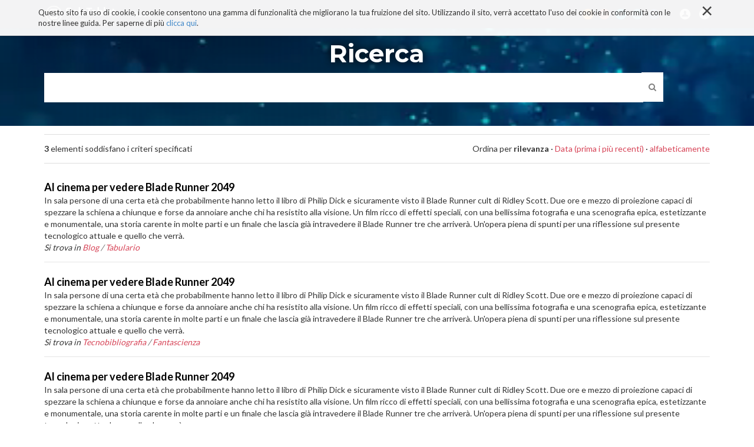

--- FILE ---
content_type: text/html;charset=utf-8
request_url: https://www.solotablet.it/@@search?Subject%3Alist=Blade%20Runner
body_size: 6072
content:

  <!doctype html>
  <html xmlns="http://www.w3.org/1999/xhtml" lang="it">

            
    
    
    
    


          <head>
            <meta charset="utf-8">
            <meta http-equiv="X-UA-Compatible" content="IE=edge">
            <meta name="viewport" content="width=device-width, initial-scale=1" />

          
                  <base href="https://www.solotablet.it/" /><!--[if lt IE 7]></base><![endif]-->
  

    <link href="http://fonts.googleapis.com/css?family=Ek+Mukta:200,300,400,500,600,700,800|Martel:400,300,200,600,700,800,900" rel="stylesheet" type="text/css">

    <link href="https://fonts.googleapis.com/css?family=Lato:300,400,700|Montserrat:700,400|Roboto+Slab:400,700,300|Crete+Round" rel="stylesheet" type="text/css">

    
      <meta property="og:title" content="SoloTablet - SoloTablet" />
      
      <meta property="og:url" content="https://www.solotablet.it/@@search" />
      <meta property="og:image" content="https://www.solotablet.it/share_default_image.jpg" />
      <meta property="og:site_name" content="SoloTablet.it" />
      <meta property="og:locale" content="it_IT" />
    

    
      <title>SoloTablet</title>


  
  
  
  
  




      
    <link rel="canonical" href="https://www.solotablet.it" />

    <link rel="shortcut icon" type="image/x-icon" href="https://www.solotablet.it/favicon.ico" />
    <link rel="apple-touch-icon" href="https://www.solotablet.it/touch_icon.png" />






    <link rel="alternate" href="https://www.solotablet.it/RSS" title="SoloTablet - RSS 1.0" type="application/rss+xml" />

    <link rel="alternate" href="https://www.solotablet.it/rss.xml" title="SoloTablet - RSS 2.0" type="application/rss+xml" />

    <link rel="alternate" href="https://www.solotablet.it/atom.xml" title="SoloTablet - Atom" type="application/rss+xml" />


    <link rel="search" href="https://www.solotablet.it/@@search" title="Cerca nel sito" />



      
      
      

      
      <link rel="home" title="Home" href="https://www.solotablet.it" />

    
      

      <!-- HTML5 Shim and Respond.js IE8 support of HTML5 elements and media queries -->
      <!-- WARNING: Respond.js doesn't work if you view the page via file:// -->
      <!--[if lt IE 9]>
      <script src="https://oss.maxcdn.com/html5shiv/3.7.2/html5shiv.min.js"></script>
      <script src="https://oss.maxcdn.com/respond/1.4.2/respond.min.js"></script>
      <![endif]-->

    
  </head>

    <body ontouchstart="" data-group="test0" data-auth="0" class="template-search portaltype-plone-site site-solotablet icons-on userrole-anonymous" dir="ltr">
      <div id="page">

        <header id="header">
          <div class="container">
            <div class="mrow">
              <div class="col-md-12">
                <div id="nav-responsive-wrapper">

    <ul>  
        <li id="logo">
            <a href="./"><img alt="" src="logo.png" /></a>
        </li>      
        <li>
            <a href="/tablet-impresa"><i class="fa fa-tablet"></i>TABLET E IMPRESA</a>
        </li>
        <li>
            <a href="/tablet-italia"><i class="fa fa-file-text-o"></i>TABLET ITALIANO</a>
        </li>
        <li>
            <a href="/sviluppatori"><i class="fa fa-code"></i>SVILUPPATORI</a>
        </li>
        <li>
            <a href="/os"><i class="fa fa-folder-open-o"></i>OS</a>
        </li>
        <li>
            <a href="/blog"><i class="fa fa-newspaper-o"></i>BLOG</a>
        </li>
        <li>
            <a href="/progetto"><i class="fa fa-bullhorn"></i>PROGETTO</a>
        </li>
        <li id="social-li">
            <a id="rss" href="#"><i class="media-solotablet-rss"></i></a>
            <a id="google" href="#"><i class="media-solotablet-google-plus"></i></a>
            <a id="twitter" href="#"><i class="media-solotablet-twitter"></i></a>
            <a id="linkedin" href="#"><i class="media-solotablet-linkedin"></i></a>
            <a id="facebook" href="#"><i class="media-solotablet-facebook"></i></a>
        </li>
    </ul>
    
</div>

<div id="alt-search-wrapper">
  <img alt="" src="close-icon.png" />
  <div id="input-wrapper">
    <form method="post" action="https://www.solotablet.it/search">
      <p>Cerca tutto quello che vuoi al resto pensiamo noi!</p>
      <div>
        <input placeholder="Digita qui" name="SearchableText" type="text">
        <input type="hidden" name="sort_on" value="Date" />
        <input type="hidden" name="sort_order" value="reverse" />
      </div>
    </form>
  </div>
</div>
<div id="cookies-header" data-expires="365">
    <div class="container">
        <div class="mrow">
            <div class="col-md-12">
                <div id="cookie-close">
                    &times;
                </div>
                <div id="cookies-header-inner">
                    <p>Questo sito fa uso di cookie, i cookie consentono una gamma di funzionalità che migliorano la tua fruizione del sito. Utilizzando il sito, verrà accettato l'uso dei cookie in conformità con le nostre linee guida. Per saperne di più <a class="internal-link" href="resolveuid/ab3b2c2e881645368bf0fc1395fcfda3" target="_self" title="">clicca qui</a>.</p>
                </div>
            </div>
        </div>
    </div>
</div>

<div id="portal-header">
    <a id="portal-logo" title="SoloTablet" accesskey="1" href="https://www.solotablet.it">
    <img src="logo.png" alt="" />
</a>

<nav role="navigation" id="portal-globalnav">
  <div>
    <ul>
    
    <li id="portaltab-blog" class="menuPage">
            <a href="https://www.solotablet.it/blog" title="Spazio collaborativo di SoloTablet aperto a tutti. Ospita le narrazioni libere di blogger, sviluppatori e amanti della tecnologia. Uno spazio ricco di contenuti, di spunti, di provocazioni e di riflessioni critiche sulla tecnologia e sui suoi effetti. Uno spazio sempre aperto a nuove collaborazioni!">Blog</a>
    </li>
    
    
    <li id="portaltab-tecnoconsapevolezza" class="menuPage">
            <a href="https://www.solotablet.it/tecnoconsapevolezza" title="">TECNOCONSAPEVOLEZZA</a>
    </li>
    
    
    <li id="portaltab-segnalazioni" class="menuPage">
            <a href="https://www.solotablet.it/segnalazioni" title="Una bibliografia ricca con centinaia di schede su libri con contributi di riflessione critica sulla tecnologia. Tecnologia ma non solo: libri di filosofia, psicologia, antropologia, ecc.">Tecnobibliografia</a>
    </li>
    
    
    <li id="portaltab-i-miei-libri" class="menuPage">
            <a href="https://www.solotablet.it/i-miei-libri" title="">I MIEI LIBRI</a>
    </li>
    
    
    <li id="portaltab-progetto" class="menuPage">
            <a href="https://www.solotablet.it/progetto" title="Con il nostro portale intendiamo dare un contributo alla diffusione delle nuove tecnologie e alla loro conoscenza in termini di soluzioni, ambiti di applicazione, stili di vita, euristiche, best practices, referenze e casi di studio italiani e stranieri.

SoloTablet dal 2015 è diventato biblioteca, spazio critico, luogo di riflessione critica sulla tecnologia. Una riflessione finalizzata alla (Tecno)consapevolezza. Migliaia di contenuti, organizzati per sezioni dedicate e non solo che regalano, a chi è interessato a una esperienza non banale e critica con la tecnologia, spunti e materia di riflessioni filosofiche, economiche, aziendali, psicologiche e antropologiche.">Progetto</a>
    </li>
    
      <li id="responsive-menu-button">
        <i class="fa fa-bars"></i>
      </li>
      <li id="search-menu">
        <i class="media-solotablet-search"></i>
      </li>
    <li id="account-menu">
      <i class="media-solotablet-user"></i>
            <ul class="moreAccount">
            
              <li class="registerAction"><a href="https://www.solotablet.it/register">Iscriviti</a></li>
            
            
              <li><a href="https://www.solotablet.it/login">login</a></li>
            
            </ul>
    </li>
      <li id="social-menu">
        <a id="rss" href="http://www.solotablet.it/RSS"><i class="media-solotablet-rss"></i></a>
        <a id="google" href="https://plus.google.com/+SolotabletIt" target="_blank"><i class="media-solotablet-google-plus"></i></a>
        <a id="twitter" href="https://twitter.com/solotablet" target="_blank"><i class="media-solotablet-twitter"></i></a>
        <a id="linkedin" href="https://www.linkedin.com/grps/SoloTablet-Il-tablet-come-strumento-3866577" target="_blank"><i class="media-solotablet-linkedin"></i></a>
        <a id="facebook" href="https://it-it.facebook.com/solotablet" target="_blank"><i class="media-solotablet-facebook"></i></a>
      </li>
    </ul>
  </div>
</nav>



<p class="hiddenStructure">
  <a accesskey="2" href="https://www.solotablet.it/@@search?Subject%3Alist=Blade%20Runner#content">Salta ai contenuti.</a> |

  <a accesskey="6" href="https://www.solotablet.it/@@search?Subject%3Alist=Blade%20Runner#portal-globalnav">Salta alla navigazione</a>
</p>

</div>

              </div>
            </div>
          </div>
        </header>

        <div id="portal-columns">

          <div id="portal-column-content">

            <div id="viewlet-above-content"></div>

            
              <div class="">

                

                

    <dl class="portalMessage info" id="kssPortalMessage" style="display:none">
        <dt>Info</dt>
        <dd></dd>
    </dl>



                
                  <div id="content">

                    

                    <div id="content-core">

      <form name="searchform" action="@@search" class="searchPage enableAutoFocus">

        <div id="browser-section">
          <div class="container">
            <video width="100%" height="auto" loop autoplay>
              <source src="/h1290388.mp4" type="video/mp4">
              <source src="/h1290388.ogg" type="video/ogg">
              <source src="/h1290388.webm" type="video/webm">
            </source></source></source></video>
            <h1 class="documentFirstHeading">
              Ricerca
            </h1>

            

            <input type="hidden" name="advanced_search" value="False" />
            <input type="hidden" name="sort_on" value="" />

            <fieldset id="search-field" class="noborder">
            <input class="searchPage" name="SearchableText" type="text" size="25" title="Cerca nel sito" value="" />
                            <button class="searchPage searchButton allowMultiSubmit" type="submit" value="Cerca">
              <i class="fa fa-search"></i>
            </button>
            </fieldset>
          </div>
        </div>

        <div class="row">

          <div class="cell width-full position-0">

            
          </div>
          <div class="visualClear"><!-- --></div>
          <div id="search-results-wrapper" class="cell width-full position-0">
            <div class="container">

              <div id="search-results-bar">
                <span><strong id="search-results-number">3</strong> elementi soddisfano i criteri specificati</span>

                <dl class="actionMenu deactivated">

                  <dt class="actionMenuHeader">
                    <a href="https://www.solotablet.it/@@search?Subject%3Alist=Blade%20Runner&amp;advanced_search=True" id="search-filter-toggle">Filtra i risultati.</a>
                  </dt>
                  <dd class="actionMenuContent">
                    <div id="search-filter">

                      <fieldset class="noborder">

                        <legend>Tipo di elemento</legend>

                        <div class="field">

                          <div class="formHelp"></div>
  
                                        <span class="optionsToggle">
                                            <input type="checkbox" onchange="javascript:toggleSelect(this, 'portal_type:list', true)" name="pt_toggle" value="#" id="pt_toggle" class="noborder" checked="checked" />
  
                                            <label for="pt_toggle">Seleziona tutti o nessuno</label>
                                        </span>
                          <br />
                          <div style="float: left; margin-right: 2em;">
                            
                              <input type="checkbox" name="portal_type:list" value="Article" class="noborder" checked="checked" id="portal_type_1_1" />
                              <label for="portal_type_1_1">Articolo</label>
                              <br />
                            
                            
                              <input type="checkbox" name="portal_type:list" value="Blog" class="noborder" checked="checked" id="portal_type_1_2" />
                              <label for="portal_type_1_2">Blog</label>
                              <br />
                            
                            
                              <input type="checkbox" name="portal_type:list" value="BlogAuthor" class="noborder" checked="checked" id="portal_type_1_3" />
                              <label for="portal_type_1_3">Autore (Blog)</label>
                              <br />
                            
                            
                              <input type="checkbox" name="portal_type:list" value="Document" class="noborder" checked="checked" id="portal_type_1_4" />
                              <label for="portal_type_1_4">Pagina</label>
                              <br />
                            
                            
                              <input type="checkbox" name="portal_type:list" value="File" class="noborder" checked="checked" id="portal_type_1_5" />
                              <label for="portal_type_1_5">File</label>
                              <br />
                            
                          </div>
                          <div style="float: left; margin-right: 2em;">
                            
                              <input type="checkbox" name="portal_type:list" value="Folder" class="noborder" checked="checked" id="portal_type_2_1" />
                              <label for="portal_type_2_1">Cartella</label>
                              <br />
                            
                            
                              <input type="checkbox" name="portal_type:list" value="FormFolder" class="noborder" checked="checked" id="portal_type_2_2" />
                              <label for="portal_type_2_2">Cartella Form</label>
                              <br />
                            
                            
                              <input type="checkbox" name="portal_type:list" value="Image" class="noborder" checked="checked" id="portal_type_2_3" />
                              <label for="portal_type_2_3">Immagine</label>
                              <br />
                            
                            
                              <input type="checkbox" name="portal_type:list" value="Link" class="noborder" checked="checked" id="portal_type_2_4" />
                              <label for="portal_type_2_4">Collegamento</label>
                              <br />
                            
                            
                              <input type="checkbox" name="portal_type:list" value="Promo" class="noborder" checked="checked" id="portal_type_2_5" />
                              <label for="portal_type_2_5">Promo</label>
                              <br />
                            
                          </div>
                          <div class="visualClear"><!-- --></div>
                        </div>
                      </fieldset>

                      <fieldset class="noborder">

                        <legend>Nuovi elementi da</legend>

                        <div class="field">

                          <div class="formHelp"></div>

                          
                          <input type="radio" id="query-date-yesterday" name="created.query:record:list:date" value="2026/01/17" />
                                          <label for="query-date-yesterday">Da ieri</label>
                            <br />
                                  <input type="radio" id="query-date-lastweek" name="created.query:record:list:date" value="2026/01/11" />
                                          <label for="query-date-lastweek">Nell'ultima settimana</label>
                            <br />
                                  <input type="radio" id="query-date-lastmonth" name="created.query:record:list:date" value="2025/12/18" />
                                          <label for="query-date-lastmonth">Nell'ultimo mese</label>
                            <br />
                                  <input type="radio" id="query-date-ever" name="created.query:record:list:date" checked="checked" value="1970-01-02" />
                                          <label for="query-date-ever">Da sempre</label>
                          

                          <input type="hidden" name="created.range:record" value="min" />
                        </div>

                        <div class="formControls">
                          <input class="searchPage searchButton allowMultiSubmit" type="submit" value="Cerca" />
                        </div>

                        <div class="visualClear"><!-- --></div>
                      </fieldset>

                    </div>
                  </dd>

                </dl>
  
                      <span id="searchResultsSort">
                        <span>Ordina per</span>
                            <span id="sorting-options">
                                
                                  
                                    
                                      
                                      <strong>rilevanza</strong>
                                      <span>&middot;</span>
                                    
                                  
                                  
                                    
                                      <a data-sort="Date" href="https://www.solotablet.it/@@search?sort_on=Date&amp;sort_order=reverse&amp;Subject:list=Blade%20Runner">Data (prima i più recenti)</a>
                                      
                                      <span>&middot;</span>
                                    
                                  
                                  
                                    
                                      <a data-sort="sortable_title" href="https://www.solotablet.it/@@search?sort_on=sortable_title&amp;Subject:list=Blade%20Runner">alfabeticamente</a>
                                      
                                      
                                    
                                  
                                
                            </span>
                      </span>
              </div>


              <div class="visualClear"><!-- --></div>
              
                <div id="search-results">

                  

                  
                    <dl class="searchResults">
                      
                        <dt class="contenttype-article">
                          <!--                         <img tal:replace="structure item/getIcon" /> -->
                          <a href="https://www.solotablet.it/blog/tabulario/al-cinema-per-vedere-blade-runner-2049" class="state-published">Al cinema per vedere Blade Runner 2049</a>
                        </dt>
                        <dd>
                                            
                          <div>In sala persone di una certa età che probabilmente hanno letto il libro di Philip Dick e sicuramente visto il Blade Runner cult di Ridley Scott. Due ore e mezzo di proiezione capaci di spezzare la schiena a chiunque e forse da annoiare anche chi ha resistito alla visione. Un film ricco di effetti speciali, con una bellissima fotografia e una scenografia epica, estetizzante e monumentale, una storia carente in molte parti e un finale che lascia già intravedere il Blade Runner tre che arriverà. Un'opera piena di spunti per una riflessione sul presente tecnologico attuale e quello che verrà.</div>

                          <cite class="documentLocation link-location">
                                                <span>Si trova in</span>
                                                <span dir="ltr">
                                                                
                                                  <a href="https://www.solotablet.it/blog">Blog</a>
                                                        <span class="breadcrumbSeparator">
                                                            /
                                                            
                                                        </span>
                                                     
                                                </span>
                                                <span dir="ltr">
                                                                
                                                  <a href="https://www.solotablet.it/blog/tabulario">Tabulario</a>
                                                        
                                                     
                                                </span>

                          </cite>

                        </dd>
                      
                      
                        <dt class="contenttype-article">
                          <!--                         <img tal:replace="structure item/getIcon" /> -->
                          <a href="https://www.solotablet.it/segnalazioni/fantascienza/al-cinema-per-vedere-blade-runner-2049" class="state-published">Al cinema per vedere Blade Runner 2049</a>
                        </dt>
                        <dd>
                                            
                          <div>In sala persone di una certa età che probabilmente hanno letto il libro di Philip Dick e sicuramente visto il Blade Runner cult di Ridley Scott. Due ore e mezzo di proiezione capaci di spezzare la schiena a chiunque e forse da annoiare anche chi ha resistito alla visione. Un film ricco di effetti speciali, con una bellissima fotografia e una scenografia epica, estetizzante e monumentale, una storia carente in molte parti e un finale che lascia già intravedere il Blade Runner tre che arriverà. Un'opera piena di spunti per una riflessione sul presente tecnologico attuale e quello che verrà.</div>

                          <cite class="documentLocation link-location">
                                                <span>Si trova in</span>
                                                <span dir="ltr">
                                                                
                                                  <a href="https://www.solotablet.it/segnalazioni">Tecnobibliografia</a>
                                                        <span class="breadcrumbSeparator">
                                                            /
                                                            
                                                        </span>
                                                     
                                                </span>
                                                <span dir="ltr">
                                                                
                                                  <a href="https://www.solotablet.it/segnalazioni/fantascienza">Fantascienza</a>
                                                        
                                                     
                                                </span>

                          </cite>

                        </dd>
                      
                      
                        <dt class="contenttype-article">
                          <!--                         <img tal:replace="structure item/getIcon" /> -->
                          <a href="https://www.solotablet.it/segnalazioni/recensioni/al-cinema-per-vedere-blade-runner-2049" class="state-published">Al cinema per vedere Blade Runner 2049</a>
                        </dt>
                        <dd>
                                            
                          <div>In sala persone di una certa età che probabilmente hanno letto il libro di Philip Dick e sicuramente visto il Blade Runner cult di Ridley Scott. Due ore e mezzo di proiezione capaci di spezzare la schiena a chiunque e forse da annoiare anche chi ha resistito alla visione. Un film ricco di effetti speciali, con una bellissima fotografia e una scenografia epica, estetizzante e monumentale, una storia carente in molte parti e un finale che lascia già intravedere il Blade Runner tre che arriverà. Un'opera piena di spunti per una riflessione sul presente tecnologico attuale e quello che verrà.</div>

                          <cite class="documentLocation link-location">
                                                <span>Si trova in</span>
                                                <span dir="ltr">
                                                                
                                                  <a href="https://www.solotablet.it/segnalazioni">Tecnobibliografia</a>
                                                        <span class="breadcrumbSeparator">
                                                            /
                                                            
                                                        </span>
                                                     
                                                </span>
                                                <span dir="ltr">
                                                                
                                                  <a href="https://www.solotablet.it/segnalazioni/recensioni">Recensioni (120+)</a>
                                                        
                                                     
                                                </span>

                          </cite>

                        </dd>
                      
                    </dl>
                    

    <!-- Navigation -->






                  
                </div>
              

            </div>
          </div>
        </div>

        <div class="visualClear"><!-- --></div>
      </form>

    </div>
                  </div>
                

              </div>
            

            <div id="viewlet-below-content">
</div>
          </div>
        </div>
      </div>

      
        
    <link rel="stylesheet" type="text/css" href="https://www.solotablet.it/portal_css/SoloTablet%20-%20Titano%20Site%20Package/++resource++titano.site.fonts/css/font-awesome.min.css" />
    <link rel="stylesheet" type="text/css" href="https://www.solotablet.it/portal_css/SoloTablet%20-%20Titano%20Site%20Package/bootstrap-cachekey-14f497bc9b743d319f8ef22d7c3186d2.css" />
    <link rel="stylesheet" type="text/css" href="https://www.solotablet.it/portal_css/SoloTablet%20-%20Titano%20Site%20Package/resourcetitano.site.stylesheetsjquery.jscrollpane-cachekey-22c0690adec6d71caf947302c5a0af50.css" />

      
      
        
    <script type="text/javascript" src="https://www.solotablet.it/portal_javascripts/SoloTablet%20-%20Titano%20Site%20Package/jquery-1.11.1.min-cachekey-d1e72dbb1b1e7d9fecfbb550311acc60.js"></script>
    <script type="text/javascript" src="https://www.solotablet.it/portal_javascripts/SoloTablet%20-%20Titano%20Site%20Package/resourcetitano.site.javascriptsjquery.jscrollpane.min-cachekey-2c2880dec5df97475a3b79d7e9e68c83.js"></script>
    <script type="text/javascript" src="https://www.solotablet.it/portal_javascripts/SoloTablet%20-%20Titano%20Site%20Package/resourcetitano.site.javascriptsjquery.mousewheel-cachekey-72dee129f0184d61963a92cbb3dd7507.js"></script>

      
      
      <script type="text/javascript" src="//s7.addthis.com/js/300/addthis_widget.js#pubid=ra-53feeaac1c63eac9"></script>
      <script>
        (function (i, s, o, g, r, a, m) {
          i['GoogleAnalyticsObject'] = r;
          i[r] = i[r] || function () {
            (i[r].q = i[r].q || []).push(arguments)
          }, i[r].l = 1 * new Date();
          a = s.createElement(o),
                  m = s.getElementsByTagName(o)[0];
          a.async = 1;
          a.src = g;
          m.parentNode.insertBefore(a, m)
        })(window, document, 'script', '//www.google-analytics.com/analytics.js', 'ga');
        ga('create', 'UA-1953737-28', 'auto');

ga('require', 'eventTracker');
ga('require', 'impressionTracker');
ga('require', 'maxScrollTracker');
ga('require', 'outboundLinkTracker');
ga('require', 'urlChangeTracker');

        ga('send', 'pageview');
      </script>

      <!-- <script src="index.js" type="module"></script> -->
      <script async src="autotrack/autotrack.js"></script>
      <script async src="https://www.google-analytics.com/analytics.js"></script>

    </body>
  </html>

